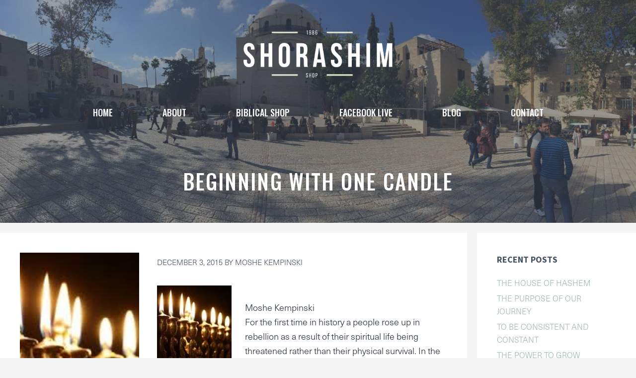

--- FILE ---
content_type: text/html; charset=UTF-8
request_url: https://shorashimshop.com/blog/2015/12/beginning-with-one-candle-2/
body_size: 19636
content:
<!DOCTYPE html>
<html lang="en-US">
<head>
	<meta charset="UTF-8">
	<title>Beginning With One Candle — Shorashim of the Old City</title>
<meta name="viewport" content="width=device-width, initial-scale=1">
<!-- The SEO Framework by Sybre Waaijer -->
<meta name="robots" content="max-snippet:-1,max-image-preview:standard,max-video-preview:-1" />
<link rel="canonical" href="https://shorashimshop.com/blog/2015/12/beginning-with-one-candle-2/" />
<meta name="description" content="Moshe Kempinski For the first time in history a people rose up in rebellion as a result of their spiritual life being threatened rather than their physical…" />
<meta property="og:type" content="article" />
<meta property="og:locale" content="en_US" />
<meta property="og:site_name" content="Shorashim of the Old City" />
<meta property="og:title" content="Beginning With One Candle — Shorashim of the Old City" />
<meta property="og:description" content="Moshe Kempinski For the first time in history a people rose up in rebellion as a result of their spiritual life being threatened rather than their physical survival. In the 2nd century BCE…" />
<meta property="og:url" content="https://shorashimshop.com/blog/2015/12/beginning-with-one-candle-2/" />
<meta property="og:image" content="https://shorashimshop.com/wp-content/uploads/2015/12/hannuka-lights.jpg" />
<meta property="og:image:width" content="240" />
<meta property="og:image:height" content="204" />
<meta property="og:image" content="https://shorashimshop.com/wp-content/uploads/2015/12/hannuka-lights-150x150.jpg" />
<meta property="article:published_time" content="2015-12-03T09:41:23+00:00" />
<meta property="article:modified_time" content="2015-12-03T09:41:23+00:00" />
<meta name="twitter:card" content="summary_large_image" />
<meta name="twitter:title" content="Beginning With One Candle — Shorashim of the Old City" />
<meta name="twitter:description" content="Moshe Kempinski For the first time in history a people rose up in rebellion as a result of their spiritual life being threatened rather than their physical survival. In the 2nd century BCE…" />
<meta name="twitter:image" content="https://shorashimshop.com/wp-content/uploads/2015/12/hannuka-lights.jpg" />
<script type="application/ld+json">{"@context":"https://schema.org","@graph":[{"@type":"WebSite","@id":"https://shorashimshop.com/#/schema/WebSite","url":"https://shorashimshop.com/","name":"Shorashim of the Old City","inLanguage":"en-US","potentialAction":{"@type":"SearchAction","target":{"@type":"EntryPoint","urlTemplate":"https://shorashimshop.com/search/{search_term_string}/"},"query-input":"required name=search_term_string"},"publisher":{"@type":"Organization","@id":"https://shorashimshop.com/#/schema/Organization","name":"Shorashim of the Old City","url":"https://shorashimshop.com/","logo":{"@type":"ImageObject","url":"https://shorashimshop.com/wp-content/uploads/2020/06/shorashim-footer.png","contentUrl":"https://shorashimshop.com/wp-content/uploads/2020/06/shorashim-footer.png","width":600,"height":189}}},{"@type":"WebPage","@id":"https://shorashimshop.com/blog/2015/12/beginning-with-one-candle-2/","url":"https://shorashimshop.com/blog/2015/12/beginning-with-one-candle-2/","name":"Beginning With One Candle — Shorashim of the Old City","description":"Moshe Kempinski For the first time in history a people rose up in rebellion as a result of their spiritual life being threatened rather than their physical…","inLanguage":"en-US","isPartOf":{"@id":"https://shorashimshop.com/#/schema/WebSite"},"breadcrumb":{"@type":"BreadcrumbList","@id":"https://shorashimshop.com/#/schema/BreadcrumbList","itemListElement":[{"@type":"ListItem","position":1,"item":"https://shorashimshop.com/","name":"Shorashim of the Old City"},{"@type":"ListItem","position":2,"item":"https://shorashimshop.com/blog/category/torah-inspiration/","name":"Category: Torah and Inspiration"},{"@type":"ListItem","position":3,"name":"Beginning With One Candle"}]},"potentialAction":{"@type":"ReadAction","target":"https://shorashimshop.com/blog/2015/12/beginning-with-one-candle-2/"},"datePublished":"2015-12-03T09:41:23+00:00","dateModified":"2015-12-03T09:41:23+00:00","author":{"@type":"Person","@id":"https://shorashimshop.com/#/schema/Person/cce95787b246f7d78b93023829bfc76e","name":"Moshe Kempinski","description":"Moshe Kempinski, author of &quot;The Teacher and the Preacher&quot;, is the editor of the Jerusalem Insights weekly email journal and co-owner of Shorashim, a Biblical shop and learning center in the Old City of Jerusalem."}}]}</script>
<!-- / The SEO Framework by Sybre Waaijer | 8.53ms meta | 3.87ms boot -->

<meta http-equiv="x-dns-prefetch-control" content="on">
<link href="https://app.ecwid.com" rel="preconnect" crossorigin />
<link href="https://ecomm.events" rel="preconnect" crossorigin />
<link href="https://d1q3axnfhmyveb.cloudfront.net" rel="preconnect" crossorigin />
<link href="https://dqzrr9k4bjpzk.cloudfront.net" rel="preconnect" crossorigin />
<link href="https://d1oxsl77a1kjht.cloudfront.net" rel="preconnect" crossorigin>
<link rel="prefetch" href="https://app.ecwid.com/script.js?126558&data_platform=wporg&lang=en" as="script"/>
<link rel="prerender" href="https://shorashimshop.com/store/"/>
<link href='https://fonts.gstatic.com' crossorigin rel='preconnect' />
<link href='https://fonts.googleapis.com' crossorigin rel='preconnect' />
<link rel="alternate" title="oEmbed (JSON)" type="application/json+oembed" href="https://shorashimshop.com/wp-json/oembed/1.0/embed?url=https%3A%2F%2Fshorashimshop.com%2Fblog%2F2015%2F12%2Fbeginning-with-one-candle-2%2F" />
<link rel="alternate" title="oEmbed (XML)" type="text/xml+oembed" href="https://shorashimshop.com/wp-json/oembed/1.0/embed?url=https%3A%2F%2Fshorashimshop.com%2Fblog%2F2015%2F12%2Fbeginning-with-one-candle-2%2F&#038;format=xml" />
<style id='wp-img-auto-sizes-contain-inline-css'>
img:is([sizes=auto i],[sizes^="auto," i]){contain-intrinsic-size:3000px 1500px}
/*# sourceURL=wp-img-auto-sizes-contain-inline-css */
</style>
<link rel='stylesheet' id='sgr-css' href='https://shorashimshop.com/wp-content/plugins/simple-google-recaptcha/sgr.css?ver=1663527610' media='all' />
<link rel='stylesheet' id='generate-fonts-css' href='//fonts.googleapis.com/css?family=Source+Sans+Pro:300,300italic,regular,italic,700,700italic|Oswald:500' media='all' />
<style id='wp-emoji-styles-inline-css'>

	img.wp-smiley, img.emoji {
		display: inline !important;
		border: none !important;
		box-shadow: none !important;
		height: 1em !important;
		width: 1em !important;
		margin: 0 0.07em !important;
		vertical-align: -0.1em !important;
		background: none !important;
		padding: 0 !important;
	}
/*# sourceURL=wp-emoji-styles-inline-css */
</style>
<style id='wp-block-library-inline-css'>
:root{--wp-block-synced-color:#7a00df;--wp-block-synced-color--rgb:122,0,223;--wp-bound-block-color:var(--wp-block-synced-color);--wp-editor-canvas-background:#ddd;--wp-admin-theme-color:#007cba;--wp-admin-theme-color--rgb:0,124,186;--wp-admin-theme-color-darker-10:#006ba1;--wp-admin-theme-color-darker-10--rgb:0,107,160.5;--wp-admin-theme-color-darker-20:#005a87;--wp-admin-theme-color-darker-20--rgb:0,90,135;--wp-admin-border-width-focus:2px}@media (min-resolution:192dpi){:root{--wp-admin-border-width-focus:1.5px}}.wp-element-button{cursor:pointer}:root .has-very-light-gray-background-color{background-color:#eee}:root .has-very-dark-gray-background-color{background-color:#313131}:root .has-very-light-gray-color{color:#eee}:root .has-very-dark-gray-color{color:#313131}:root .has-vivid-green-cyan-to-vivid-cyan-blue-gradient-background{background:linear-gradient(135deg,#00d084,#0693e3)}:root .has-purple-crush-gradient-background{background:linear-gradient(135deg,#34e2e4,#4721fb 50%,#ab1dfe)}:root .has-hazy-dawn-gradient-background{background:linear-gradient(135deg,#faaca8,#dad0ec)}:root .has-subdued-olive-gradient-background{background:linear-gradient(135deg,#fafae1,#67a671)}:root .has-atomic-cream-gradient-background{background:linear-gradient(135deg,#fdd79a,#004a59)}:root .has-nightshade-gradient-background{background:linear-gradient(135deg,#330968,#31cdcf)}:root .has-midnight-gradient-background{background:linear-gradient(135deg,#020381,#2874fc)}:root{--wp--preset--font-size--normal:16px;--wp--preset--font-size--huge:42px}.has-regular-font-size{font-size:1em}.has-larger-font-size{font-size:2.625em}.has-normal-font-size{font-size:var(--wp--preset--font-size--normal)}.has-huge-font-size{font-size:var(--wp--preset--font-size--huge)}.has-text-align-center{text-align:center}.has-text-align-left{text-align:left}.has-text-align-right{text-align:right}.has-fit-text{white-space:nowrap!important}#end-resizable-editor-section{display:none}.aligncenter{clear:both}.items-justified-left{justify-content:flex-start}.items-justified-center{justify-content:center}.items-justified-right{justify-content:flex-end}.items-justified-space-between{justify-content:space-between}.screen-reader-text{border:0;clip-path:inset(50%);height:1px;margin:-1px;overflow:hidden;padding:0;position:absolute;width:1px;word-wrap:normal!important}.screen-reader-text:focus{background-color:#ddd;clip-path:none;color:#444;display:block;font-size:1em;height:auto;left:5px;line-height:normal;padding:15px 23px 14px;text-decoration:none;top:5px;width:auto;z-index:100000}html :where(.has-border-color){border-style:solid}html :where([style*=border-top-color]){border-top-style:solid}html :where([style*=border-right-color]){border-right-style:solid}html :where([style*=border-bottom-color]){border-bottom-style:solid}html :where([style*=border-left-color]){border-left-style:solid}html :where([style*=border-width]){border-style:solid}html :where([style*=border-top-width]){border-top-style:solid}html :where([style*=border-right-width]){border-right-style:solid}html :where([style*=border-bottom-width]){border-bottom-style:solid}html :where([style*=border-left-width]){border-left-style:solid}html :where(img[class*=wp-image-]){height:auto;max-width:100%}:where(figure){margin:0 0 1em}html :where(.is-position-sticky){--wp-admin--admin-bar--position-offset:var(--wp-admin--admin-bar--height,0px)}@media screen and (max-width:600px){html :where(.is-position-sticky){--wp-admin--admin-bar--position-offset:0px}}

/*# sourceURL=wp-block-library-inline-css */
</style><style id='global-styles-inline-css'>
:root{--wp--preset--aspect-ratio--square: 1;--wp--preset--aspect-ratio--4-3: 4/3;--wp--preset--aspect-ratio--3-4: 3/4;--wp--preset--aspect-ratio--3-2: 3/2;--wp--preset--aspect-ratio--2-3: 2/3;--wp--preset--aspect-ratio--16-9: 16/9;--wp--preset--aspect-ratio--9-16: 9/16;--wp--preset--color--black: #000000;--wp--preset--color--cyan-bluish-gray: #abb8c3;--wp--preset--color--white: #ffffff;--wp--preset--color--pale-pink: #f78da7;--wp--preset--color--vivid-red: #cf2e2e;--wp--preset--color--luminous-vivid-orange: #ff6900;--wp--preset--color--luminous-vivid-amber: #fcb900;--wp--preset--color--light-green-cyan: #7bdcb5;--wp--preset--color--vivid-green-cyan: #00d084;--wp--preset--color--pale-cyan-blue: #8ed1fc;--wp--preset--color--vivid-cyan-blue: #0693e3;--wp--preset--color--vivid-purple: #9b51e0;--wp--preset--color--contrast: var(--contrast);--wp--preset--color--contrast-2: var(--contrast-2);--wp--preset--color--contrast-3: var(--contrast-3);--wp--preset--color--base: var(--base);--wp--preset--color--base-2: var(--base-2);--wp--preset--color--base-3: var(--base-3);--wp--preset--color--accent: var(--accent);--wp--preset--gradient--vivid-cyan-blue-to-vivid-purple: linear-gradient(135deg,rgb(6,147,227) 0%,rgb(155,81,224) 100%);--wp--preset--gradient--light-green-cyan-to-vivid-green-cyan: linear-gradient(135deg,rgb(122,220,180) 0%,rgb(0,208,130) 100%);--wp--preset--gradient--luminous-vivid-amber-to-luminous-vivid-orange: linear-gradient(135deg,rgb(252,185,0) 0%,rgb(255,105,0) 100%);--wp--preset--gradient--luminous-vivid-orange-to-vivid-red: linear-gradient(135deg,rgb(255,105,0) 0%,rgb(207,46,46) 100%);--wp--preset--gradient--very-light-gray-to-cyan-bluish-gray: linear-gradient(135deg,rgb(238,238,238) 0%,rgb(169,184,195) 100%);--wp--preset--gradient--cool-to-warm-spectrum: linear-gradient(135deg,rgb(74,234,220) 0%,rgb(151,120,209) 20%,rgb(207,42,186) 40%,rgb(238,44,130) 60%,rgb(251,105,98) 80%,rgb(254,248,76) 100%);--wp--preset--gradient--blush-light-purple: linear-gradient(135deg,rgb(255,206,236) 0%,rgb(152,150,240) 100%);--wp--preset--gradient--blush-bordeaux: linear-gradient(135deg,rgb(254,205,165) 0%,rgb(254,45,45) 50%,rgb(107,0,62) 100%);--wp--preset--gradient--luminous-dusk: linear-gradient(135deg,rgb(255,203,112) 0%,rgb(199,81,192) 50%,rgb(65,88,208) 100%);--wp--preset--gradient--pale-ocean: linear-gradient(135deg,rgb(255,245,203) 0%,rgb(182,227,212) 50%,rgb(51,167,181) 100%);--wp--preset--gradient--electric-grass: linear-gradient(135deg,rgb(202,248,128) 0%,rgb(113,206,126) 100%);--wp--preset--gradient--midnight: linear-gradient(135deg,rgb(2,3,129) 0%,rgb(40,116,252) 100%);--wp--preset--font-size--small: 13px;--wp--preset--font-size--medium: 20px;--wp--preset--font-size--large: 36px;--wp--preset--font-size--x-large: 42px;--wp--preset--spacing--20: 0.44rem;--wp--preset--spacing--30: 0.67rem;--wp--preset--spacing--40: 1rem;--wp--preset--spacing--50: 1.5rem;--wp--preset--spacing--60: 2.25rem;--wp--preset--spacing--70: 3.38rem;--wp--preset--spacing--80: 5.06rem;--wp--preset--shadow--natural: 6px 6px 9px rgba(0, 0, 0, 0.2);--wp--preset--shadow--deep: 12px 12px 50px rgba(0, 0, 0, 0.4);--wp--preset--shadow--sharp: 6px 6px 0px rgba(0, 0, 0, 0.2);--wp--preset--shadow--outlined: 6px 6px 0px -3px rgb(255, 255, 255), 6px 6px rgb(0, 0, 0);--wp--preset--shadow--crisp: 6px 6px 0px rgb(0, 0, 0);}:where(.is-layout-flex){gap: 0.5em;}:where(.is-layout-grid){gap: 0.5em;}body .is-layout-flex{display: flex;}.is-layout-flex{flex-wrap: wrap;align-items: center;}.is-layout-flex > :is(*, div){margin: 0;}body .is-layout-grid{display: grid;}.is-layout-grid > :is(*, div){margin: 0;}:where(.wp-block-columns.is-layout-flex){gap: 2em;}:where(.wp-block-columns.is-layout-grid){gap: 2em;}:where(.wp-block-post-template.is-layout-flex){gap: 1.25em;}:where(.wp-block-post-template.is-layout-grid){gap: 1.25em;}.has-black-color{color: var(--wp--preset--color--black) !important;}.has-cyan-bluish-gray-color{color: var(--wp--preset--color--cyan-bluish-gray) !important;}.has-white-color{color: var(--wp--preset--color--white) !important;}.has-pale-pink-color{color: var(--wp--preset--color--pale-pink) !important;}.has-vivid-red-color{color: var(--wp--preset--color--vivid-red) !important;}.has-luminous-vivid-orange-color{color: var(--wp--preset--color--luminous-vivid-orange) !important;}.has-luminous-vivid-amber-color{color: var(--wp--preset--color--luminous-vivid-amber) !important;}.has-light-green-cyan-color{color: var(--wp--preset--color--light-green-cyan) !important;}.has-vivid-green-cyan-color{color: var(--wp--preset--color--vivid-green-cyan) !important;}.has-pale-cyan-blue-color{color: var(--wp--preset--color--pale-cyan-blue) !important;}.has-vivid-cyan-blue-color{color: var(--wp--preset--color--vivid-cyan-blue) !important;}.has-vivid-purple-color{color: var(--wp--preset--color--vivid-purple) !important;}.has-black-background-color{background-color: var(--wp--preset--color--black) !important;}.has-cyan-bluish-gray-background-color{background-color: var(--wp--preset--color--cyan-bluish-gray) !important;}.has-white-background-color{background-color: var(--wp--preset--color--white) !important;}.has-pale-pink-background-color{background-color: var(--wp--preset--color--pale-pink) !important;}.has-vivid-red-background-color{background-color: var(--wp--preset--color--vivid-red) !important;}.has-luminous-vivid-orange-background-color{background-color: var(--wp--preset--color--luminous-vivid-orange) !important;}.has-luminous-vivid-amber-background-color{background-color: var(--wp--preset--color--luminous-vivid-amber) !important;}.has-light-green-cyan-background-color{background-color: var(--wp--preset--color--light-green-cyan) !important;}.has-vivid-green-cyan-background-color{background-color: var(--wp--preset--color--vivid-green-cyan) !important;}.has-pale-cyan-blue-background-color{background-color: var(--wp--preset--color--pale-cyan-blue) !important;}.has-vivid-cyan-blue-background-color{background-color: var(--wp--preset--color--vivid-cyan-blue) !important;}.has-vivid-purple-background-color{background-color: var(--wp--preset--color--vivid-purple) !important;}.has-black-border-color{border-color: var(--wp--preset--color--black) !important;}.has-cyan-bluish-gray-border-color{border-color: var(--wp--preset--color--cyan-bluish-gray) !important;}.has-white-border-color{border-color: var(--wp--preset--color--white) !important;}.has-pale-pink-border-color{border-color: var(--wp--preset--color--pale-pink) !important;}.has-vivid-red-border-color{border-color: var(--wp--preset--color--vivid-red) !important;}.has-luminous-vivid-orange-border-color{border-color: var(--wp--preset--color--luminous-vivid-orange) !important;}.has-luminous-vivid-amber-border-color{border-color: var(--wp--preset--color--luminous-vivid-amber) !important;}.has-light-green-cyan-border-color{border-color: var(--wp--preset--color--light-green-cyan) !important;}.has-vivid-green-cyan-border-color{border-color: var(--wp--preset--color--vivid-green-cyan) !important;}.has-pale-cyan-blue-border-color{border-color: var(--wp--preset--color--pale-cyan-blue) !important;}.has-vivid-cyan-blue-border-color{border-color: var(--wp--preset--color--vivid-cyan-blue) !important;}.has-vivid-purple-border-color{border-color: var(--wp--preset--color--vivid-purple) !important;}.has-vivid-cyan-blue-to-vivid-purple-gradient-background{background: var(--wp--preset--gradient--vivid-cyan-blue-to-vivid-purple) !important;}.has-light-green-cyan-to-vivid-green-cyan-gradient-background{background: var(--wp--preset--gradient--light-green-cyan-to-vivid-green-cyan) !important;}.has-luminous-vivid-amber-to-luminous-vivid-orange-gradient-background{background: var(--wp--preset--gradient--luminous-vivid-amber-to-luminous-vivid-orange) !important;}.has-luminous-vivid-orange-to-vivid-red-gradient-background{background: var(--wp--preset--gradient--luminous-vivid-orange-to-vivid-red) !important;}.has-very-light-gray-to-cyan-bluish-gray-gradient-background{background: var(--wp--preset--gradient--very-light-gray-to-cyan-bluish-gray) !important;}.has-cool-to-warm-spectrum-gradient-background{background: var(--wp--preset--gradient--cool-to-warm-spectrum) !important;}.has-blush-light-purple-gradient-background{background: var(--wp--preset--gradient--blush-light-purple) !important;}.has-blush-bordeaux-gradient-background{background: var(--wp--preset--gradient--blush-bordeaux) !important;}.has-luminous-dusk-gradient-background{background: var(--wp--preset--gradient--luminous-dusk) !important;}.has-pale-ocean-gradient-background{background: var(--wp--preset--gradient--pale-ocean) !important;}.has-electric-grass-gradient-background{background: var(--wp--preset--gradient--electric-grass) !important;}.has-midnight-gradient-background{background: var(--wp--preset--gradient--midnight) !important;}.has-small-font-size{font-size: var(--wp--preset--font-size--small) !important;}.has-medium-font-size{font-size: var(--wp--preset--font-size--medium) !important;}.has-large-font-size{font-size: var(--wp--preset--font-size--large) !important;}.has-x-large-font-size{font-size: var(--wp--preset--font-size--x-large) !important;}
/*# sourceURL=global-styles-inline-css */
</style>

<style id='classic-theme-styles-inline-css'>
/*! This file is auto-generated */
.wp-block-button__link{color:#fff;background-color:#32373c;border-radius:9999px;box-shadow:none;text-decoration:none;padding:calc(.667em + 2px) calc(1.333em + 2px);font-size:1.125em}.wp-block-file__button{background:#32373c;color:#fff;text-decoration:none}
/*# sourceURL=/wp-includes/css/classic-themes.min.css */
</style>
<link rel='stylesheet' id='ecwid-css-css' href='https://shorashimshop.com/wp-content/plugins/ecwid-shopping-cart/css/frontend.css?ver=7.0.5' media='all' />
<link rel='stylesheet' id='scriptlesssocialsharing-css' href='https://shorashimshop.com/wp-content/plugins/scriptless-social-sharing/includes/css/scriptlesssocialsharing-style.css?ver=3.3.1' media='all' />
<style id='scriptlesssocialsharing-inline-css'>
.scriptlesssocialsharing__buttons a.button { padding: 12px; flex: 1; }@media only screen and (max-width: 767px) { .scriptlesssocialsharing .sss-name { position: absolute; clip: rect(1px, 1px, 1px, 1px); height: 1px; width: 1px; border: 0; overflow: hidden; } }
/*# sourceURL=scriptlesssocialsharing-inline-css */
</style>
<link rel='stylesheet' id='generate-style-grid-css' href='https://shorashimshop.com/wp-content/themes/generatepress/assets/css/unsemantic-grid.min.css?ver=3.6.1' media='all' />
<link rel='stylesheet' id='generate-style-css' href='https://shorashimshop.com/wp-content/themes/generatepress/assets/css/style.min.css?ver=3.6.1' media='all' />
<style id='generate-style-inline-css'>
.featured-image img {height: 400px;-o-object-fit: cover;object-fit: cover;}
body{background-color:#f5f5f5;color:#272f38;}a{color:#9fb8ad;}a:visited{color:#9fb8ad;}a:hover, a:focus, a:active{color:#c0a887;}body .grid-container{max-width:1200px;}.wp-block-group__inner-container{max-width:1200px;margin-left:auto;margin-right:auto;}.site-header .header-image{width:300px;}.generate-back-to-top{font-size:20px;border-radius:3px;position:fixed;bottom:30px;right:30px;line-height:40px;width:40px;text-align:center;z-index:10;transition:opacity 300ms ease-in-out;opacity:0.1;transform:translateY(1000px);}.generate-back-to-top__show{opacity:1;transform:translateY(0);}:root{--contrast:#222222;--contrast-2:#575760;--contrast-3:#b2b2be;--base:#f0f0f0;--base-2:#f7f8f9;--base-3:#ffffff;--accent:#1e73be;}:root .has-contrast-color{color:var(--contrast);}:root .has-contrast-background-color{background-color:var(--contrast);}:root .has-contrast-2-color{color:var(--contrast-2);}:root .has-contrast-2-background-color{background-color:var(--contrast-2);}:root .has-contrast-3-color{color:var(--contrast-3);}:root .has-contrast-3-background-color{background-color:var(--contrast-3);}:root .has-base-color{color:var(--base);}:root .has-base-background-color{background-color:var(--base);}:root .has-base-2-color{color:var(--base-2);}:root .has-base-2-background-color{background-color:var(--base-2);}:root .has-base-3-color{color:var(--base-3);}:root .has-base-3-background-color{background-color:var(--base-3);}:root .has-accent-color{color:var(--accent);}:root .has-accent-background-color{background-color:var(--accent);}body, button, input, select, textarea{font-family:"neue-haas-unica";font-weight:300;font-size:18px;}body{line-height:1.65;}p{margin-bottom:1.15em;}.entry-content > [class*="wp-block-"]:not(:last-child):not(.wp-block-heading){margin-bottom:1.15em;}.main-title{font-family:"Source Sans Pro", sans-serif;font-weight:700;font-size:22px;}.site-description{font-size:16px;}.main-navigation a, .menu-toggle{font-family:"Oswald", sans-serif;font-weight:500;text-transform:uppercase;font-size:18px;}.main-navigation .main-nav ul ul li a{font-size:15px;}.widget-title{font-family:"Source Sans Pro", sans-serif;font-weight:600;text-transform:uppercase;font-size:18px;margin-bottom:20px;}.sidebar .widget, .footer-widgets .widget{font-size:16px;}button:not(.menu-toggle),html input[type="button"],input[type="reset"],input[type="submit"],.button,.wp-block-button .wp-block-button__link{font-family:"Source Sans Pro", sans-serif;font-weight:600;text-transform:uppercase;font-size:18px;}h1{font-family:"Oswald", sans-serif;font-weight:500;text-transform:uppercase;font-size:32px;line-height:1.15em;margin-bottom:30px;}h2{font-family:"Oswald", sans-serif;font-weight:500;font-size:32px;line-height:1.15em;margin-bottom:30px;}h3{font-family:"Oswald", sans-serif;font-weight:500;font-size:28px;line-height:1.15em;margin-bottom:30px;}h4{font-family:"Oswald", sans-serif;font-weight:500;font-size:25px;line-height:1.15em;}h5{font-size:21px;line-height:1.15em;}h6{font-size:18px;line-height:1.15em;}@media (max-width:768px){.main-title{font-size:22px;}h1{font-size:30px;}h2{font-size:30px;}}.top-bar{background-color:#636363;color:#ffffff;}.top-bar a{color:#ffffff;}.top-bar a:hover{color:#303030;}.site-header{background-color:#f7f8f9;color:#222222;}.site-header a{color:#222222;}.site-header a:hover{color:#666666;}.main-title a,.main-title a:hover{color:#222222;}.site-description{color:#666666;}.main-navigation .main-nav ul li a, .main-navigation .menu-toggle, .main-navigation .menu-bar-items{color:#ffffff;}.main-navigation .main-nav ul li:not([class*="current-menu-"]):hover > a, .main-navigation .main-nav ul li:not([class*="current-menu-"]):focus > a, .main-navigation .main-nav ul li.sfHover:not([class*="current-menu-"]) > a, .main-navigation .menu-bar-item:hover > a, .main-navigation .menu-bar-item.sfHover > a{color:#dde5ce;}button.menu-toggle:hover,button.menu-toggle:focus,.main-navigation .mobile-bar-items a,.main-navigation .mobile-bar-items a:hover,.main-navigation .mobile-bar-items a:focus{color:#ffffff;}.main-navigation .main-nav ul li[class*="current-menu-"] > a{color:#dde5ce;}.navigation-search input[type="search"],.navigation-search input[type="search"]:active, .navigation-search input[type="search"]:focus, .main-navigation .main-nav ul li.search-item.active > a, .main-navigation .menu-bar-items .search-item.active > a{color:#222222;background-color:#fafafa;opacity:1;}.main-navigation ul ul{background-color:#fafafa;}.main-navigation .main-nav ul ul li a{color:#222222;}.main-navigation .main-nav ul ul li:not([class*="current-menu-"]):hover > a,.main-navigation .main-nav ul ul li:not([class*="current-menu-"]):focus > a, .main-navigation .main-nav ul ul li.sfHover:not([class*="current-menu-"]) > a{color:#666666;background-color:#fafafa;}.main-navigation .main-nav ul ul li[class*="current-menu-"] > a{color:#222222;background-color:#fafafa;}.separate-containers .inside-article, .separate-containers .comments-area, .separate-containers .page-header, .one-container .container, .separate-containers .paging-navigation, .inside-page-header{color:#272f38;background-color:#ffffff;}.inside-article a,.paging-navigation a,.comments-area a,.page-header a{color:#9fb8ad;}.inside-article a:hover,.paging-navigation a:hover,.comments-area a:hover,.page-header a:hover{color:#272f38;}.entry-header h1,.page-header h1{color:#465362;}.entry-title a{color:#465362;}.entry-title a:hover{color:#9fb8ad;}.entry-meta{color:#465362;}.entry-meta a{color:#465362;}.entry-meta a:hover{color:#9fb8ad;}h1{color:#465362;}h2{color:#465362;}h3{color:#c0a887;}h4{color:#465362;}h5{color:#465362;}.sidebar .widget{color:#465362;background-color:#ffffff;}.sidebar .widget a{color:#9fb8ad;}.sidebar .widget a:hover{color:#272f38;}.sidebar .widget .widget-title{color:#465362;}.footer-widgets{color:#3a3a3a;background-color:#ffffff;}.footer-widgets a{color:#9fb8ad;}.footer-widgets a:hover{color:#222222;}.footer-widgets .widget-title{color:#465362;}.site-info{color:#ffffff;background-color:#3c4956;}.site-info a{color:#ffffff;}.site-info a:hover{color:#fafafa;}.footer-bar .widget_nav_menu .current-menu-item a{color:#fafafa;}input[type="text"],input[type="email"],input[type="url"],input[type="password"],input[type="search"],input[type="tel"],input[type="number"],textarea,select{color:#666666;background-color:#fafafa;border-color:#cccccc;}input[type="text"]:focus,input[type="email"]:focus,input[type="url"]:focus,input[type="password"]:focus,input[type="search"]:focus,input[type="tel"]:focus,input[type="number"]:focus,textarea:focus,select:focus{color:#666666;background-color:#ffffff;border-color:#bfbfbf;}button,html input[type="button"],input[type="reset"],input[type="submit"],a.button,a.wp-block-button__link:not(.has-background){color:#ffffff;background-color:#465362;}button:hover,html input[type="button"]:hover,input[type="reset"]:hover,input[type="submit"]:hover,a.button:hover,button:focus,html input[type="button"]:focus,input[type="reset"]:focus,input[type="submit"]:focus,a.button:focus,a.wp-block-button__link:not(.has-background):active,a.wp-block-button__link:not(.has-background):focus,a.wp-block-button__link:not(.has-background):hover{color:#ffffff;background-color:#9fb8ad;}a.generate-back-to-top{background-color:#9fb8ad;color:#ffffff;}a.generate-back-to-top:hover,a.generate-back-to-top:focus{background-color:#465362;color:#ffffff;}:root{--gp-search-modal-bg-color:var(--base-3);--gp-search-modal-text-color:var(--contrast);--gp-search-modal-overlay-bg-color:rgba(0,0,0,0.2);}@media (max-width: 1025px){.main-navigation .menu-bar-item:hover > a, .main-navigation .menu-bar-item.sfHover > a{background:none;color:#ffffff;}}.inside-top-bar{padding:10px;}.inside-header{padding:60px 20px 40px 20px;}.site-main .wp-block-group__inner-container{padding:40px;}.entry-content .alignwide, body:not(.no-sidebar) .entry-content .alignfull{margin-left:-40px;width:calc(100% + 80px);max-width:calc(100% + 80px);}.container.grid-container{max-width:1280px;}.main-navigation .main-nav ul li a,.menu-toggle,.main-navigation .mobile-bar-items a{padding-left:50px;padding-right:50px;}.main-navigation .main-nav ul ul li a{padding:15px 50px 15px 50px;}.rtl .menu-item-has-children .dropdown-menu-toggle{padding-left:50px;}.menu-item-has-children .dropdown-menu-toggle{padding-right:50px;}.menu-item-has-children ul .dropdown-menu-toggle{padding-top:15px;padding-bottom:15px;margin-top:-15px;}.rtl .main-navigation .main-nav ul li.menu-item-has-children > a{padding-right:50px;}.footer-widgets{padding:60px 20px 60px 20px;}.site-info{padding:20px;}@media (max-width:768px){.separate-containers .inside-article, .separate-containers .comments-area, .separate-containers .page-header, .separate-containers .paging-navigation, .one-container .site-content, .inside-page-header{padding:120px 20px 120px 20px;}.site-main .wp-block-group__inner-container{padding:120px 20px 120px 20px;}.inside-header{padding-top:20px;padding-right:0px;padding-bottom:0px;}.site-info{padding-right:10px;padding-left:10px;}.entry-content .alignwide, body:not(.no-sidebar) .entry-content .alignfull{margin-left:-20px;width:calc(100% + 40px);max-width:calc(100% + 40px);}}.one-container .sidebar .widget{padding:0px;}/* End cached CSS */@media (max-width: 1025px){.main-navigation .menu-toggle,.main-navigation .mobile-bar-items,.sidebar-nav-mobile:not(#sticky-placeholder){display:block;}.main-navigation ul,.gen-sidebar-nav{display:none;}[class*="nav-float-"] .site-header .inside-header > *{float:none;clear:both;}}
.dynamic-author-image-rounded{border-radius:100%;}.dynamic-featured-image, .dynamic-author-image{vertical-align:middle;}.one-container.blog .dynamic-content-template:not(:last-child), .one-container.archive .dynamic-content-template:not(:last-child){padding-bottom:0px;}.dynamic-entry-excerpt > p:last-child{margin-bottom:0px;}
@media (max-width: 1024px){.main-navigation:not(.slideout-navigation) a, .main-navigation .menu-toggle, .main-navigation .menu-bar-items{font-size:20px;}.main-navigation:not(.slideout-navigation) .main-nav ul ul li a{font-size:17px;}.main-title, .navigation-branding .main-title{font-size:22px;}}@media (max-width: 1025px){.main-navigation:not(.slideout-navigation) a, .main-navigation .menu-toggle, .main-navigation .menu-bar-items{font-size:20px;}.main-navigation:not(.slideout-navigation) .main-nav ul ul li a{font-size:17px;}}
.page-hero{background-color:rgba(70,83,98,0.55);background-image:url(https://shorashimshop.com/wp-content/uploads/2020/05/HURVA1.jpg);background-size:cover;background-image:linear-gradient(0deg, rgba(70,83,98,0.55),rgba(70,83,98,0.55)), url(https://shorashimshop.com/wp-content/uploads/2020/05/HURVA1.jpg);background-position:center center;background-repeat:no-repeat;color:#ffffff;padding-top:180px;padding-right:20px;padding-bottom:60px;padding-left:20px;text-align:center;box-sizing:border-box;}.page-hero h1, .page-hero h2, .page-hero h3, .page-hero h4, .page-hero h5, .page-hero h6{color:#ffffff;}.inside-page-hero > *:last-child{margin-bottom:0px;}.page-hero time.updated{display:none;}.page-hero{padding-top:calc(180px + 160px);}.header-wrap{position:absolute;left:0px;right:0px;z-index:10;}.header-wrap .site-header{background:transparent;}@media (max-width:768px){.page-hero{padding-top:80px;padding-top:calc(80px + 80px);padding-right:20px;padding-bottom:60px;padding-left:20px;}}
@media (max-width: 1025px){.main-navigation .menu-toggle,.main-navigation .mobile-bar-items a,.main-navigation .menu-bar-item > a{padding-left:20px;padding-right:20px;}.main-navigation .main-nav ul li a,.main-navigation .menu-toggle,.main-navigation .mobile-bar-items a,.main-navigation .menu-bar-item > a{line-height:50px;}.main-navigation .site-logo.navigation-logo img, .mobile-header-navigation .site-logo.mobile-header-logo img, .navigation-search input[type="search"]{height:50px;}}.main-navigation.slideout-navigation .main-nav > ul > li > a{line-height:60px;}
/*# sourceURL=generate-style-inline-css */
</style>
<link rel='stylesheet' id='generate-mobile-style-css' href='https://shorashimshop.com/wp-content/themes/generatepress/assets/css/mobile.min.css?ver=3.6.1' media='all' />
<link rel='stylesheet' id='generate-font-icons-css' href='https://shorashimshop.com/wp-content/themes/generatepress/assets/css/components/font-icons.min.css?ver=3.6.1' media='all' />
<link rel='stylesheet' id='generate-child-css' href='https://shorashimshop.com/wp-content/themes/shorashim/style.css?ver=1592981643' media='all' />
<link rel='stylesheet' id='simple-social-icons-font-css' href='https://shorashimshop.com/wp-content/plugins/simple-social-icons/css/style.css?ver=4.0.0' media='all' />
<style id='generateblocks-inline-css'>
:root{--gb-container-width:1200px;}.gb-container .wp-block-image img{vertical-align:middle;}.gb-grid-wrapper .wp-block-image{margin-bottom:0;}.gb-highlight{background:none;}.gb-shape{line-height:0;}.gb-container-link{position:absolute;top:0;right:0;bottom:0;left:0;z-index:99;}
/*# sourceURL=generateblocks-inline-css */
</style>
<link rel='stylesheet' id='generate-blog-images-css' href='https://shorashimshop.com/wp-content/plugins/gp-premium/blog/functions/css/featured-images.min.css?ver=2.5.3' media='all' />
<link rel='stylesheet' id='generate-offside-css' href='https://shorashimshop.com/wp-content/plugins/gp-premium/menu-plus/functions/css/offside.min.css?ver=2.5.3' media='all' />
<style id='generate-offside-inline-css'>
:root{--gp-slideout-width:265px;}.slideout-navigation.main-navigation{background-color:#465362;}.slideout-navigation.main-navigation .main-nav ul li a{color:#ffffff;font-weight:500;text-transform:uppercase;font-size:20px;}.slideout-navigation.main-navigation ul ul{background-color:#222222;}.slideout-navigation.main-navigation .main-nav ul ul li a{color:#ffffff;}.slideout-navigation.main-navigation.do-overlay .main-nav ul ul li a{font-size:1em;font-size:19px;}@media (max-width:768px){.slideout-navigation.main-navigation .main-nav ul li a{font-size:20px;}.slideout-navigation.main-navigation .main-nav ul ul li a{font-size:19px;}}.slideout-navigation.main-navigation .main-nav ul li:not([class*="current-menu-"]):hover > a, .slideout-navigation.main-navigation .main-nav ul li:not([class*="current-menu-"]):focus > a, .slideout-navigation.main-navigation .main-nav ul li.sfHover:not([class*="current-menu-"]) > a{color:#9fb8ad;background-color:#465362;}.slideout-navigation.main-navigation .main-nav ul ul li:not([class*="current-menu-"]):hover > a, .slideout-navigation.main-navigation .main-nav ul ul li:not([class*="current-menu-"]):focus > a, .slideout-navigation.main-navigation .main-nav ul ul li.sfHover:not([class*="current-menu-"]) > a{color:#fafafa;background-color:#222222;}.slideout-navigation.main-navigation .main-nav ul li[class*="current-menu-"] > a{color:#ffffff;background-color:#465362;}.slideout-navigation.main-navigation .main-nav ul ul li[class*="current-menu-"] > a{color:#ffffff;background-color:#222222;}.slideout-navigation, .slideout-navigation a{color:#ffffff;}.slideout-navigation button.slideout-exit{color:#ffffff;padding-left:50px;padding-right:50px;}.slideout-navigation .dropdown-menu-toggle:before{content:"\f107";}.slideout-navigation .sfHover > a .dropdown-menu-toggle:before{content:"\f106";}@media (max-width: 1025px){.menu-bar-item.slideout-toggle{display:none;}}
/*# sourceURL=generate-offside-inline-css */
</style>
<link rel='stylesheet' id='gp-premium-icons-css' href='https://shorashimshop.com/wp-content/plugins/gp-premium/general/icons/icons.min.css?ver=2.5.3' media='all' />
<script id="sgr-js-extra" type="3c29207a1a4fa4059bc723ac-text/javascript">
var sgr = {"sgr_site_key":"6LcfUgAVAAAAAPNvrmwDL6TGMcdS2w3yGDago9NZ"};
//# sourceURL=sgr-js-extra
</script>
<script src="https://shorashimshop.com/wp-content/plugins/simple-google-recaptcha/sgr.js?ver=1663527610" id="sgr-js" type="3c29207a1a4fa4059bc723ac-text/javascript"></script>
<script src="https://shorashimshop.com/wp-includes/js/jquery/jquery.min.js?ver=3.7.1" id="jquery-core-js" type="3c29207a1a4fa4059bc723ac-text/javascript"></script>
<script type="3c29207a1a4fa4059bc723ac-text/javascript">!function(e,t){(e=t.createElement("script")).src="https://cdn.convertbox.com/convertbox/js/embed.js",e.id="app-convertbox-script",e.async=true,e.dataset.uuid="95a090d0-4f4a-4045-92ba-c7e94460c0d5",document.getElementsByTagName("head")[0].appendChild(e)}(window,document);</script>
<script type="3c29207a1a4fa4059bc723ac-text/javascript">var cb_wp=cb_wp || {};cb_wp.is_user_logged_in=false;cb_wp.post_data={"id":4433,"tags":[],"post_type":"post","cats":[71,27]};</script><script data-cfasync="false" data-no-optimize="1" type="text/javascript">
window.ec = window.ec || Object()
window.ec.config = window.ec.config || Object();
window.ec.config.enable_canonical_urls = true;

</script>
        <!--noptimize-->
        <script data-cfasync="false" type="text/javascript">
            window.ec = window.ec || Object();
            window.ec.config = window.ec.config || Object();
            window.ec.config.store_main_page_url = 'https://shorashimshop.com/store/';
        </script>
        <!--/noptimize-->
        <link href="[data-uri]" rel="icon" type="image/x-icon" /><link rel="stylesheet" href="https://use.typekit.net/rpm0iza.css">
<meta name="google-site-verification" content="iCnBM_ONgZZbfn_45x7IhfrL_G5PasbAAxg27RTuixE" /><link rel="icon" href="https://shorashimshop.com/wp-content/uploads/2020/08/cropped-favicon-32x32.png" sizes="32x32" />
<link rel="icon" href="https://shorashimshop.com/wp-content/uploads/2020/08/cropped-favicon-192x192.png" sizes="192x192" />
<link rel="apple-touch-icon" href="https://shorashimshop.com/wp-content/uploads/2020/08/cropped-favicon-180x180.png" />
<meta name="msapplication-TileImage" content="https://shorashimshop.com/wp-content/uploads/2020/08/cropped-favicon-270x270.png" />
</head>

<body class="wp-singular post-template-default single single-post postid-4433 single-format-standard wp-custom-logo wp-embed-responsive wp-theme-generatepress wp-child-theme-shorashim post-image-above-header post-image-aligned-left slideout-enabled slideout-mobile sticky-menu-fade right-sidebar nav-below-header separate-containers fluid-header active-footer-widgets-1 nav-aligned-center header-aligned-center dropdown-hover featured-image-active" itemtype="https://schema.org/Blog" itemscope>
	<div class="header-wrap"><a class="screen-reader-text skip-link" href="#content" title="Skip to content">Skip to content</a>		<header class="site-header" id="masthead" aria-label="Site"  itemtype="https://schema.org/WPHeader" itemscope>
			<div class="inside-header grid-container grid-parent">
				<div class="site-logo">
					<a href="https://shorashimshop.com/" rel="home">
						<img  class="header-image is-logo-image" alt="Shorashim of the Old City" src="https://shorashimshop.com/wp-content/uploads/2020/05/shorashim-shop.svg" srcset="https://shorashimshop.com/wp-content/uploads/2020/05/shorashim-shop.svg 1x, https://shorashimshop.com/wp-content/uploads/2020/05/shorashim-shop.svg 2x" width="414" height="132" />
					</a>
				</div>			</div>
		</header>
				<nav class="main-navigation sub-menu-right" id="site-navigation" aria-label="Primary"  itemtype="https://schema.org/SiteNavigationElement" itemscope>
			<div class="inside-navigation grid-container grid-parent">
								<button class="menu-toggle" aria-controls="generate-slideout-menu" aria-expanded="false">
					<span class="mobile-menu">Menu</span>				</button>
				<div id="primary-menu" class="main-nav"><ul id="menu-menu" class=" menu sf-menu"><li id="menu-item-46" class="menu-item menu-item-type-post_type menu-item-object-page menu-item-home menu-item-46"><a href="https://shorashimshop.com/">Home</a></li>
<li id="menu-item-162" class="menu-item menu-item-type-post_type menu-item-object-page menu-item-162"><a href="https://shorashimshop.com/about/">About</a></li>
<li id="menu-item-5319" class="menu-item menu-item-type-post_type menu-item-object-page menu-item-5319"><a href="https://shorashimshop.com/biblical-shop/">Biblical Shop</a></li>
<li id="menu-item-5351" class="menu-item menu-item-type-post_type menu-item-object-page menu-item-5351"><a href="https://shorashimshop.com/facebook-live/">Facebook live</a></li>
<li id="menu-item-5244" class="menu-item menu-item-type-post_type menu-item-object-page current_page_parent menu-item-5244"><a href="https://shorashimshop.com/blog/">Blog</a></li>
<li id="menu-item-5248" class="menu-item menu-item-type-post_type menu-item-object-page menu-item-5248"><a href="https://shorashimshop.com/contact/">Contact</a></li>
</ul></div>			</div>
		</nav>
		</div><!-- .header-wrap --><div class="page-hero">
					<div class="inside-page-hero grid-container grid-parent">
						<h1>
Beginning With One Candle
</h1>
					</div>
				</div>
	<div class="site grid-container container hfeed grid-parent" id="page">
				<div class="site-content" id="content">
			
	<div class="content-area grid-parent mobile-grid-100 grid-75 tablet-grid-75" id="primary">
		<main class="site-main" id="main">
			
<article id="post-4433" class="post-4433 post type-post status-publish format-standard has-post-thumbnail category-politics-2 category-torah-inspiration" itemtype="https://schema.org/CreativeWork" itemscope>
	<div class="inside-article">
		<div class="featured-image  page-header-image-single ">
				<img width="240" height="204" src="https://shorashimshop.com/wp-content/uploads/2015/12/hannuka-lights.jpg" class="attachment-full size-full" alt="" itemprop="image" decoding="async" />
			</div>			<header class="entry-header">
						<div class="entry-meta">
			<span class="posted-on"><time class="entry-date published" datetime="2015-12-03T09:41:23+00:00" itemprop="datePublished">December 3, 2015</time></span> <span class="byline">by <span class="author vcard" itemprop="author" itemtype="https://schema.org/Person" itemscope><a class="url fn n" href="https://shorashimshop.com/blog/author/moshe/" title="View all posts by Moshe Kempinski" rel="author" itemprop="url"><span class="author-name" itemprop="name">Moshe Kempinski</span></a></span></span> 		</div>
					</header>
			
		<div class="entry-content" itemprop="text">
			<p><a href="https://shorashimshop.com/wp-content/uploads/2015/12/hannuka-lights.jpg"><img decoding="async" src="https://shorashimshop.com/wp-content/uploads/2015/12/hannuka-lights-150x150.jpg" alt="hannuka lights" width="150" height="150" class="alignleft size-thumbnail wp-image-4434" /></a><br />
Moshe Kempinski<br />
For the first time in history a people rose up in rebellion as a result of their spiritual life being threatened rather than their physical survival. In the 2nd century BCE, the Syrian- Greek regime of Antiochus sought to pull Jews away from Judaism, with the hopes of assimilating them into the darkness of man centered Hellenism. The Syrian Greek warlord Antiochus outlawed aspects of Jewish observance such as circumcision, celebrating the new month and torah study. In response, a small band of courageous Jews took to the hills of Judea in open revolt against this threat. Antiochus sent thousands of well-armed troops to crush the rebellion but in the end he was himself defeated</p>
<p>Jewish fighters entered the liberated city of Jerusalem in 164 BCE. and re-dedicated the desecrated Temple on the 25th day of the Jewish month of Kislev. It was at that point during the rekindling of the Menorah that the miracle of the little jar of oil occurred .The small jar of pure oil that would have sufficed for one day lasted for eight days until a new supply of oil could be brought. From that point on, Jews have observed a holiday for eight days in honor both of this historic victory and of the miracle of the oil . It was the victory of the small group of faithful against the large hordes of the faithless. Miraculously the few overwhelmed the many. Yet the focus of the festival of Chanukah seems to highlight the smaller miracle of the jar of oil.</p>
<p>The Maharal asks the question why such emphasis is put on such a wonderful yet small miracle that should be overshadowed by the victory of the few against the many. The military victory represented the end of spiritual and physical domination while the jar of oil “simply” ensured the continuance of the light. The military victory, the Maharal answers was a great miracle. Yet the source of such a great miracle can usually be confused with military power and tactics. The Divine origins of such a victory can be lost amidst the din of pompous self adulation of the victors.</p>
<p>G-d used the jar of oil as a signature to clarify the author of all miracles.</p>
<p>On Chanukah it is not the Jewish people that were being threatened but rather their connection to their Creator. It was not their physical bodies that was being attacked but rather the “light” within them that was threatened to be extinguished.</p>
<p>“I HaShem have called you in righteousness, and have taken hold of your hand, and kept you, and set you for a covenant of the people, for a light of the nations; “( Isaiah 42:6)</p>
<p>The words in the verse are “ light of the nations (Ohr Goyim) not a light unto the nations( Ohr la-Goyim). That implies that the light will emanate and shine forth whether the vessels are aware or are even worthy of that light .Being aware and being worthy will obviously sweeten the perceived quality of that light. Yet the simple continual existence of these people as a people will be the light that shines through the darkness of the world.</p>
<p>Yet that is the light that the Greek theology and form of thinking was trying to extinguish. One would think , though, that such a Divine declaration implies that the light that emanates from the continued existence could never be extinguished. That would be completely true.</p>
<p>Yet the quality of that “light”.</p>
<p>The Intensity of that “emanation”</p>
<p>The dispersal of that” light “will depend on people making a decision to act and move forward G-d will ensure His plan continues regardless but the pathways of how His plan materializes was given over to the choices of the messengers He has chosen.</p>
<p>When Moshe ( Moses) left his people in despair and escaped to midyan and lives in anonymity for sixty years.</p>
<p>It is only after the age of eighty that he is confronted with the burning bush on Horev, the mountain of G-d. Moshe makes a determined decision to investigate this mystery (Exodus 3:3): “And Moses said: ‘I will turn aside now, and see this great sight, why the bush is not burnt.’”</p>
<p>With that determined step out of anonymity, Moshe receives a clear message that just as this small burning bush was not to be consumed, the people of Israel, his people, were not to be consumed by the fires of slavery, either. Moshe is clearly being told not to lose faith in his people. They are capable of, and destined for, greater things.</p>
<p>It is only after Moshe decides to take a step into destiny that G-d then speaks to him.</p>
<p>And when HaShem saw that he turned aside to see, G-d called unto him out of the midst of the bush, and said: Moshe Moshe .’ And he said: ‘Hinneni –Here I Am” ‘ ( ibid:4)</p>
<p>If Moshe was to be used by G-d in His plan , Moshe first had to take a step.</p>
<p>The Maccabees had to take a step into the plan. The menorah had to be lit even though there was not enough oil. The first candle represented their stepping into the Divine plan.</p>
<p>The festival of Hannuka therefore begins with the lighting of one candle.</p>
<p>May we all learn to begin with one candle and continually strive to go forward towards the eight, (eight representing eternity) . By so doing may we bring light back into our personal lives and into the darkened and confused world.</p>
<div class="scriptlesssocialsharing"><h3 class="scriptlesssocialsharing__heading">Share this post:</h3><div class="scriptlesssocialsharing__buttons"><a class="button twitter" target="_blank" href="https://twitter.com/intent/tweet?text=Beginning%20With%20One%20Candle&#038;url=https%3A%2F%2Fshorashimshop.com%2Fblog%2F2015%2F12%2Fbeginning-with-one-candle-2%2F" rel="noopener noreferrer nofollow"><svg viewbox="0 0 512 512" class="scriptlesssocialsharing__icon twitter" fill="currentcolor" height="1em" width="1em" aria-hidden="true" focusable="false" role="img"><!--! Font Awesome Pro 6.4.2 by @fontawesome - https://fontawesome.com License - https://fontawesome.com/license (Commercial License) Copyright 2023 Fonticons, Inc. --><path d="M389.2 48h70.6L305.6 224.2 487 464H345L233.7 318.6 106.5 464H35.8L200.7 275.5 26.8 48H172.4L272.9 180.9 389.2 48zM364.4 421.8h39.1L151.1 88h-42L364.4 421.8z"></path></svg>
<span class="sss-name"><span class="screen-reader-text">Share on </span>X (Twitter)</span></a><a class="button facebook" target="_blank" href="https://www.facebook.com/sharer/sharer.php?u=https%3A%2F%2Fshorashimshop.com%2Fblog%2F2015%2F12%2Fbeginning-with-one-candle-2%2F" rel="noopener noreferrer nofollow"><svg viewbox="0 0 512 512" class="scriptlesssocialsharing__icon facebook" fill="currentcolor" height="1em" width="1em" aria-hidden="true" focusable="false" role="img"><!-- Font Awesome Free 5.15.4 by @fontawesome - https://fontawesome.com License - https://fontawesome.com/license/free (Icons: CC BY 4.0, Fonts: SIL OFL 1.1, Code: MIT License) --><path d="M504 256C504 119 393 8 256 8S8 119 8 256c0 123.78 90.69 226.38 209.25 245V327.69h-63V256h63v-54.64c0-62.15 37-96.48 93.67-96.48 27.14 0 55.52 4.84 55.52 4.84v61h-31.28c-30.8 0-40.41 19.12-40.41 38.73V256h68.78l-11 71.69h-57.78V501C413.31 482.38 504 379.78 504 256z"></path></svg>
<span class="sss-name"><span class="screen-reader-text">Share on </span>Facebook</span></a><a class="button pinterest" target="_blank" href="https://pinterest.com/pin/create/button/?url=https%3A%2F%2Fshorashimshop.com%2Fblog%2F2015%2F12%2Fbeginning-with-one-candle-2%2F&#038;media=https%3A%2F%2Fshorashimshop.com%2Fwp-content%2Fuploads%2F2015%2F12%2Fhannuka-lights.jpg&#038;description=Beginning%20With%20One%20Candle" rel="noopener noreferrer nofollow" data-pin-no-hover="true" data-pin-custom="true" data-pin-do="skip" data-pin-description="Beginning With One Candle"><svg viewbox="0 0 496 512" class="scriptlesssocialsharing__icon pinterest" fill="currentcolor" height="1em" width="1em" aria-hidden="true" focusable="false" role="img"><!-- Font Awesome Free 5.15.4 by @fontawesome - https://fontawesome.com License - https://fontawesome.com/license/free (Icons: CC BY 4.0, Fonts: SIL OFL 1.1, Code: MIT License) --><path d="M496 256c0 137-111 248-248 248-25.6 0-50.2-3.9-73.4-11.1 10.1-16.5 25.2-43.5 30.8-65 3-11.6 15.4-59 15.4-59 8.1 15.4 31.7 28.5 56.8 28.5 74.8 0 128.7-68.8 128.7-154.3 0-81.9-66.9-143.2-152.9-143.2-107 0-163.9 71.8-163.9 150.1 0 36.4 19.4 81.7 50.3 96.1 4.7 2.2 7.2 1.2 8.3-3.3.8-3.4 5-20.3 6.9-28.1.6-2.5.3-4.7-1.7-7.1-10.1-12.5-18.3-35.3-18.3-56.6 0-54.7 41.4-107.6 112-107.6 60.9 0 103.6 41.5 103.6 100.9 0 67.1-33.9 113.6-78 113.6-24.3 0-42.6-20.1-36.7-44.8 7-29.5 20.5-61.3 20.5-82.6 0-19-10.2-34.9-31.4-34.9-24.9 0-44.9 25.7-44.9 60.2 0 22 7.4 36.8 7.4 36.8s-24.5 103.8-29 123.2c-5 21.4-3 51.6-.9 71.2C65.4 450.9 0 361.1 0 256 0 119 111 8 248 8s248 111 248 248z"></path></svg>
<span class="sss-name"><span class="screen-reader-text">Share on </span>Pinterest</span></a><a class="button linkedin" target="_blank" href="https://www.linkedin.com/shareArticle?mini=1&#038;url=https%3A%2F%2Fshorashimshop.com%2Fblog%2F2015%2F12%2Fbeginning-with-one-candle-2%2F&#038;title=Beginning%20With%20One%20Candle&#038;source=https%3A%2F%2Fshorashimshop.com" rel="noopener noreferrer nofollow"><svg viewbox="0 0 448 512" class="scriptlesssocialsharing__icon linkedin" fill="currentcolor" height="1em" width="1em" aria-hidden="true" focusable="false" role="img"><!-- Font Awesome Free 5.15.4 by @fontawesome - https://fontawesome.com License - https://fontawesome.com/license/free (Icons: CC BY 4.0, Fonts: SIL OFL 1.1, Code: MIT License) --><path d="M416 32H31.9C14.3 32 0 46.5 0 64.3v383.4C0 465.5 14.3 480 31.9 480H416c17.6 0 32-14.5 32-32.3V64.3c0-17.8-14.4-32.3-32-32.3zM135.4 416H69V202.2h66.5V416zm-33.2-243c-21.3 0-38.5-17.3-38.5-38.5S80.9 96 102.2 96c21.2 0 38.5 17.3 38.5 38.5 0 21.3-17.2 38.5-38.5 38.5zm282.1 243h-66.4V312c0-24.8-.5-56.7-34.5-56.7-34.6 0-39.9 27-39.9 54.9V416h-66.4V202.2h63.7v29.2h.9c8.9-16.8 30.6-34.5 62.9-34.5 67.2 0 79.7 44.3 79.7 101.9V416z"></path></svg>
<span class="sss-name"><span class="screen-reader-text">Share on </span>LinkedIn</span></a><a class="button email" href="/cdn-cgi/l/email-protection#[base64]" rel="noopener noreferrer nofollow"><svg viewbox="0 0 512 512" class="scriptlesssocialsharing__icon email" fill="currentcolor" height="1em" width="1em" aria-hidden="true" focusable="false" role="img"><!-- Font Awesome Free 5.15.4 by @fontawesome - https://fontawesome.com License - https://fontawesome.com/license/free (Icons: CC BY 4.0, Fonts: SIL OFL 1.1, Code: MIT License) --><path d="M502.3 190.8c3.9-3.1 9.7-.2 9.7 4.7V400c0 26.5-21.5 48-48 48H48c-26.5 0-48-21.5-48-48V195.6c0-5 5.7-7.8 9.7-4.7 22.4 17.4 52.1 39.5 154.1 113.6 21.1 15.4 56.7 47.8 92.2 47.6 35.7.3 72-32.8 92.3-47.6 102-74.1 131.6-96.3 154-113.7zM256 320c23.2.4 56.6-29.2 73.4-41.4 132.7-96.3 142.8-104.7 173.4-128.7 5.8-4.5 9.2-11.5 9.2-18.9v-19c0-26.5-21.5-48-48-48H48C21.5 64 0 85.5 0 112v19c0 7.4 3.4 14.3 9.2 18.9 30.6 23.9 40.7 32.4 173.4 128.7 16.8 12.2 50.2 41.8 73.4 41.4z"></path></svg>
<span class="sss-name"><span class="screen-reader-text">Share on </span>Email</span></a><a class="button whatsapp" target="_blank" href="https://api.whatsapp.com/send?text=Beginning%20With%20One%20Candle%20%E2%80%94%20https%3A%2F%2Fshorashimshop.com%2Fblog%2F2015%2F12%2Fbeginning-with-one-candle-2%2F" rel="noopener noreferrer nofollow"><svg viewbox="0 0 448 512" class="scriptlesssocialsharing__icon whatsapp" fill="currentcolor" height="1em" width="1em" aria-hidden="true" focusable="false" role="img"><!-- Font Awesome Free 5.15.4 by @fontawesome - https://fontawesome.com License - https://fontawesome.com/license/free (Icons: CC BY 4.0, Fonts: SIL OFL 1.1, Code: MIT License) --><path d="M380.9 97.1C339 55.1 283.2 32 223.9 32c-122.4 0-222 99.6-222 222 0 39.1 10.2 77.3 29.6 111L0 480l117.7-30.9c32.4 17.7 68.9 27 106.1 27h.1c122.3 0 224.1-99.6 224.1-222 0-59.3-25.2-115-67.1-157zm-157 341.6c-33.2 0-65.7-8.9-94-25.7l-6.7-4-69.8 18.3L72 359.2l-4.4-7c-18.5-29.4-28.2-63.3-28.2-98.2 0-101.7 82.8-184.5 184.6-184.5 49.3 0 95.6 19.2 130.4 54.1 34.8 34.9 56.2 81.2 56.1 130.5 0 101.8-84.9 184.6-186.6 184.6zm101.2-138.2c-5.5-2.8-32.8-16.2-37.9-18-5.1-1.9-8.8-2.8-12.5 2.8-3.7 5.6-14.3 18-17.6 21.8-3.2 3.7-6.5 4.2-12 1.4-32.6-16.3-54-29.1-75.5-66-5.7-9.8 5.7-9.1 16.3-30.3 1.8-3.7.9-6.9-.5-9.7-1.4-2.8-12.5-30.1-17.1-41.2-4.5-10.8-9.1-9.3-12.5-9.5-3.2-.2-6.9-.2-10.6-.2-3.7 0-9.7 1.4-14.8 6.9-5.1 5.6-19.4 19-19.4 46.3 0 27.3 19.9 53.7 22.6 57.4 2.8 3.7 39.1 59.7 94.8 83.8 35.2 15.2 49 16.5 66.6 13.9 10.7-1.6 32.8-13.4 37.4-26.4 4.6-13 4.6-24.1 3.2-26.4-1.3-2.5-5-3.9-10.5-6.6z"></path></svg>
<span class="sss-name"><span class="screen-reader-text">Share on </span>WhatsApp</span></a></div></div>		</div>

				<footer class="entry-meta" aria-label="Entry meta">
			<span class="cat-links"><span class="screen-reader-text">Categories </span><a href="https://shorashimshop.com/blog/category/politics-2/" rel="category tag">Politics</a>, <a href="https://shorashimshop.com/blog/category/torah-inspiration/" rel="category tag">Torah and Inspiration</a></span> 		<nav id="nav-below" class="post-navigation" aria-label="Posts">
			<div class="nav-previous"><span class="prev"><a href="https://shorashimshop.com/blog/2015/11/the-hand-of-esav/" rel="prev">The Hand of Esav</a></span></div><div class="nav-next"><span class="next"><a href="https://shorashimshop.com/blog/2015/12/the-power-of-acknowledgement/" rel="next">The Power of Acknowledgement</a></span></div>		</nav>
				</footer>
			</div>
</article>
<div id="cbox-daMbIe3pMsggGhDx"></div>
			<div class="comments-area">
				<div id="comments">

		<div id="respond" class="comment-respond">
		<h3 id="reply-title" class="comment-reply-title">Leave a Comment</h3><form action="https://shorashimshop.com/wp-comments-post.php" method="post" id="commentform" class="comment-form"><p class="comment-form-comment"><label for="comment" class="screen-reader-text">Comment</label><textarea id="comment" name="comment" cols="45" rows="8" required></textarea></p><label for="author" class="screen-reader-text">Name</label><input placeholder="Name *" id="author" name="author" type="text" value="" size="30" required />
<label for="email" class="screen-reader-text">Email</label><input placeholder="Email *" id="email" name="email" type="email" value="" size="30" required />
<label for="url" class="screen-reader-text">Website</label><input placeholder="Website" id="url" name="url" type="url" value="" size="30" />
<div class="sgr-main"></div><p class="form-submit"><input name="submit" type="submit" id="submit" class="submit" value="Post Comment" /> <input type='hidden' name='comment_post_ID' value='4433' id='comment_post_ID' />
<input type='hidden' name='comment_parent' id='comment_parent' value='0' />
</p><p style="display: none;"><input type="hidden" id="akismet_comment_nonce" name="akismet_comment_nonce" value="7c2528ac56" /></p><p style="display: none !important;" class="akismet-fields-container" data-prefix="ak_"><label>&#916;<textarea name="ak_hp_textarea" cols="45" rows="8" maxlength="100"></textarea></label><input type="hidden" id="ak_js_1" name="ak_js" value="150"/><script data-cfasync="false" src="/cdn-cgi/scripts/5c5dd728/cloudflare-static/email-decode.min.js"></script><script type="3c29207a1a4fa4059bc723ac-text/javascript">document.getElementById( "ak_js_1" ).setAttribute( "value", ( new Date() ).getTime() );</script></p></form>	</div><!-- #respond -->
	
</div><!-- #comments -->
			</div>

					</main>
	</div>

	<div class="widget-area sidebar is-right-sidebar grid-25 tablet-grid-25 grid-parent" id="right-sidebar">
	<div class="inside-right-sidebar">
		
		<aside id="recent-posts-5" class="widget inner-padding widget_recent_entries">
		<h2 class="widget-title">Recent Posts</h2>
		<ul>
											<li>
					<a href="https://shorashimshop.com/blog/2022/08/the-house-of-hashem/">THE HOUSE OF HASHEM</a>
									</li>
											<li>
					<a href="https://shorashimshop.com/blog/2022/07/the-purpose-of-our-journey/">THE PURPOSE OF OUR JOURNEY</a>
									</li>
											<li>
					<a href="https://shorashimshop.com/blog/2022/07/to-be-consistent-and-constant/">TO BE CONSISTENT AND CONSTANT</a>
									</li>
											<li>
					<a href="https://shorashimshop.com/blog/2022/07/the-power-to-grow/">THE POWER TO GROW</a>
									</li>
											<li>
					<a href="https://shorashimshop.com/blog/2022/07/the-lesson-of-the-donkey-regarding-blessings/">THE LESSON OF THE DONKEY  REGARDING BLESSINGS</a>
									</li>
					</ul>

		</aside><aside id="categories-5" class="widget inner-padding widget_categories"><h2 class="widget-title">Categories</h2>
			<ul>
					<li class="cat-item cat-item-74"><a href="https://shorashimshop.com/blog/category/facebook-live/">Facebook Live</a>
</li>
	<li class="cat-item cat-item-69"><a href="https://shorashimshop.com/blog/category/haftorah-podcasts/">Haftorah Podcasts</a>
</li>
	<li class="cat-item cat-item-28"><a href="https://shorashimshop.com/blog/category/insights-into-the-news/">Insights Into The News</a>
</li>
	<li class="cat-item cat-item-29"><a href="https://shorashimshop.com/blog/category/jerusalem-insights/">Jerusalem Insights</a>
</li>
	<li class="cat-item cat-item-54"><a href="https://shorashimshop.com/blog/category/podcasts/">Podcasts</a>
</li>
	<li class="cat-item cat-item-71"><a href="https://shorashimshop.com/blog/category/politics-2/">Politics</a>
</li>
	<li class="cat-item cat-item-27"><a href="https://shorashimshop.com/blog/category/torah-inspiration/">Torah and Inspiration</a>
</li>
	<li class="cat-item cat-item-1"><a href="https://shorashimshop.com/blog/category/uncategorized/">Uncategorized</a>
</li>
			</ul>

			</aside><aside id="search-6" class="widget inner-padding widget_search"><form method="get" class="search-form" action="https://shorashimshop.com/">
	<label>
		<span class="screen-reader-text">Search for:</span>
		<input type="search" class="search-field" placeholder="Search &hellip;" value="" name="s" title="Search for:">
	</label>
	<input type="submit" class="search-submit" value="Search"></form>
</aside>	</div>
</div>

	</div>
</div>


<div class="site-footer">
				<div id="footer-widgets" class="site footer-widgets">
				<div class="footer-widgets-container grid-container grid-parent">
					<div class="inside-footer-widgets">
							<div class="footer-widget-1 grid-parent grid-100 tablet-grid-50 mobile-grid-100">
		<aside id="text-22" class="widget inner-padding widget_text">			<div class="textwidget"><p><a href="https://shorashimshop.com"><img loading="lazy" decoding="async" class="size-medium wp-image-5417 aligncenter" role="img" src="https://shorashimshop.com/wp-content/uploads/2020/05/shorashim-footer-1.svg" alt="Shorashim" width="300" height="300" srcset="https://shorashimshop.com/wp-content/uploads//2020/05/shorashim-footer-1.svg 150w, https://shorashimshop.com/wp-content/uploads//2020/05/shorashim-footer-1.svg 300w, https://shorashimshop.com/wp-content/uploads//2020/05/shorashim-footer-1.svg 1024w, https://shorashimshop.com/wp-content/uploads//2020/05/shorashim-footer-1.svg 1536w, https://shorashimshop.com/wp-content/uploads//2020/05/shorashim-footer-1.svg 2048w" sizes="auto, (max-width: 300px) 100vw, 300px" /></a></p>
</div>
		</aside><aside id="simple-social-icons-2" class="widget inner-padding simple-social-icons"><ul class="aligncenter"><li class="ssi-email"><a href="/cdn-cgi/l/email-protection#b593968484808edddac7d4c693968485818edcd893968484808e93968485818e93968484848ec593968583818eccd4dd93968484848e93968484848e9b9396858c8c8edad8"><svg role="img" class="social-email" aria-labelledby="social-email-2"><title id="social-email-2">Email</title><use xlink:href="https://shorashimshop.com/wp-content/plugins/simple-social-icons/symbol-defs.svg#social-email"></use></svg></a></li><li class="ssi-facebook"><a href="https://www.facebook.com/ShorashimJerusalem" target="_blank" rel="noopener noreferrer"><svg role="img" class="social-facebook" aria-labelledby="social-facebook-2"><title id="social-facebook-2">Facebook</title><use xlink:href="https://shorashimshop.com/wp-content/plugins/simple-social-icons/symbol-defs.svg#social-facebook"></use></svg></a></li><li class="ssi-youtube"><a href="https://www.youtube.com/channel/UCHWqrlKV7LVDSUDw_3h0afQ?view_as=subscriber" target="_blank" rel="noopener noreferrer"><svg role="img" class="social-youtube" aria-labelledby="social-youtube-2"><title id="social-youtube-2">YouTube</title><use xlink:href="https://shorashimshop.com/wp-content/plugins/simple-social-icons/symbol-defs.svg#social-youtube"></use></svg></a></li></ul></aside>	</div>
						</div>
				</div>
			</div>
					<footer class="site-info" aria-label="Site"  itemtype="https://schema.org/WPFooter" itemscope>
			<div class="inside-site-info grid-container grid-parent">
								<div class="copyright-bar">
					&copy; 2026 Shorashim of the Old City <br>A <a href="https://www.pixelhappy.co" target="_blank" rel="nofollow noopener">Pixel Happy </a>Project				</div>
			</div>
		</footer>
		</div>

<a title="Scroll back to top" aria-label="Scroll back to top" rel="nofollow" href="#" class="generate-back-to-top" data-scroll-speed="400" data-start-scroll="300" role="button">
					
				</a>		<nav id="generate-slideout-menu" class="main-navigation slideout-navigation do-overlay" itemtype="https://schema.org/SiteNavigationElement" itemscope>
			<div class="inside-navigation grid-container grid-parent">
				<button class="slideout-exit "> <span class="screen-reader-text">Close</span></button><div class="main-nav"><ul id="menu-menu-1" class=" slideout-menu"><li class="menu-item menu-item-type-post_type menu-item-object-page menu-item-home menu-item-46"><a href="https://shorashimshop.com/">Home</a></li>
<li class="menu-item menu-item-type-post_type menu-item-object-page menu-item-162"><a href="https://shorashimshop.com/about/">About</a></li>
<li class="menu-item menu-item-type-post_type menu-item-object-page menu-item-5319"><a href="https://shorashimshop.com/biblical-shop/">Biblical Shop</a></li>
<li class="menu-item menu-item-type-post_type menu-item-object-page menu-item-5351"><a href="https://shorashimshop.com/facebook-live/">Facebook live</a></li>
<li class="menu-item menu-item-type-post_type menu-item-object-page current_page_parent menu-item-5244"><a href="https://shorashimshop.com/blog/">Blog</a></li>
<li class="menu-item menu-item-type-post_type menu-item-object-page menu-item-5248"><a href="https://shorashimshop.com/contact/">Contact</a></li>
</ul></div>			</div><!-- .inside-navigation -->
		</nav><!-- #site-navigation -->

		<script data-cfasync="false" src="/cdn-cgi/scripts/5c5dd728/cloudflare-static/email-decode.min.js"></script><script type="speculationrules">
{"prefetch":[{"source":"document","where":{"and":[{"href_matches":"/*"},{"not":{"href_matches":["/wp-*.php","/wp-admin/*","/wp-content/uploads/*","/wp-content/*","/wp-content/plugins/*","/wp-content/themes/shorashim/*","/wp-content/themes/generatepress/*","/*\\?(.+)"]}},{"not":{"selector_matches":"a[rel~=\"nofollow\"]"}},{"not":{"selector_matches":".no-prefetch, .no-prefetch a"}}]},"eagerness":"conservative"}]}
</script>
<script async src="https://shorashimshop.com/wp-content/uploads/perfmatters/gtagv4.js?id=UA-168227559-1" type="3c29207a1a4fa4059bc723ac-text/javascript"></script><script type="3c29207a1a4fa4059bc723ac-text/javascript">window.dataLayer = window.dataLayer || [];function gtag(){dataLayer.push(arguments);}gtag("js", new Date());gtag("config", "UA-168227559-1");</script><script id="generate-a11y" type="3c29207a1a4fa4059bc723ac-text/javascript">
!function(){"use strict";if("querySelector"in document&&"addEventListener"in window){var e=document.body;e.addEventListener("pointerdown",(function(){e.classList.add("using-mouse")}),{passive:!0}),e.addEventListener("keydown",(function(){e.classList.remove("using-mouse")}),{passive:!0})}}();
</script>
<style type="text/css" media="screen">#simple-social-icons-2 ul li a, #simple-social-icons-2 ul li a:hover, #simple-social-icons-2 ul li a:focus { background-color: #465362 !important; border-radius: 3px; color: #ffffff !important; border: 0px #ffffff solid !important; font-size: 16px; padding: 8px; }  #simple-social-icons-2 ul li a:hover, #simple-social-icons-2 ul li a:focus { background-color: #9fb8ad !important; border-color: #ffffff !important; color: #ffffff !important; }  #simple-social-icons-2 ul li a:focus { outline: 1px dotted #9fb8ad !important; }</style><script id="generate-offside-js-extra" type="3c29207a1a4fa4059bc723ac-text/javascript">
var offSide = {"side":"left"};
//# sourceURL=generate-offside-js-extra
</script>
<script src="https://shorashimshop.com/wp-content/plugins/gp-premium/menu-plus/functions/js/offside.min.js?ver=2.5.3" id="generate-offside-js" type="3c29207a1a4fa4059bc723ac-text/javascript"></script>
<script id="ecwid-frontend-js-js-extra" type="3c29207a1a4fa4059bc723ac-text/javascript">
var ecwidParams = {"useJsApiToOpenStoreCategoriesPages":"","storeId":"126558"};
//# sourceURL=ecwid-frontend-js-js-extra
</script>
<script src="https://shorashimshop.com/wp-content/plugins/ecwid-shopping-cart/js/frontend.js?ver=7.0.5" id="ecwid-frontend-js-js" type="3c29207a1a4fa4059bc723ac-text/javascript"></script>
<script id="generate-menu-js-before" type="3c29207a1a4fa4059bc723ac-text/javascript">
var generatepressMenu = {"toggleOpenedSubMenus":true,"openSubMenuLabel":"Open Sub-Menu","closeSubMenuLabel":"Close Sub-Menu"};
//# sourceURL=generate-menu-js-before
</script>
<script src="https://shorashimshop.com/wp-content/themes/generatepress/assets/js/menu.min.js?ver=3.6.1" id="generate-menu-js" type="3c29207a1a4fa4059bc723ac-text/javascript"></script>
<script id="generate-back-to-top-js-before" type="3c29207a1a4fa4059bc723ac-text/javascript">
var generatepressBackToTop = {"smooth":true};
//# sourceURL=generate-back-to-top-js-before
</script>
<script src="https://shorashimshop.com/wp-content/themes/generatepress/assets/js/back-to-top.min.js?ver=3.6.1" id="generate-back-to-top-js" type="3c29207a1a4fa4059bc723ac-text/javascript"></script>
<script src="https://www.recaptcha.net/recaptcha/api.js?hl=en_US&amp;onload=sgr_2&amp;render=explicit&amp;ver=1767559184" id="sgr_recaptcha-js" type="3c29207a1a4fa4059bc723ac-text/javascript"></script>
<script defer src="https://shorashimshop.com/wp-content/plugins/akismet/_inc/akismet-frontend.js?ver=1763299889" id="akismet-frontend-js" type="3c29207a1a4fa4059bc723ac-text/javascript"></script>
<script id="wp-emoji-settings" type="application/json">
{"baseUrl":"https://s.w.org/images/core/emoji/17.0.2/72x72/","ext":".png","svgUrl":"https://s.w.org/images/core/emoji/17.0.2/svg/","svgExt":".svg","source":{"concatemoji":"https://shorashimshop.com/wp-includes/js/wp-emoji-release.min.js?ver=42"}}
</script>
<script type="3c29207a1a4fa4059bc723ac-module">
/*! This file is auto-generated */
const a=JSON.parse(document.getElementById("wp-emoji-settings").textContent),o=(window._wpemojiSettings=a,"wpEmojiSettingsSupports"),s=["flag","emoji"];function i(e){try{var t={supportTests:e,timestamp:(new Date).valueOf()};sessionStorage.setItem(o,JSON.stringify(t))}catch(e){}}function c(e,t,n){e.clearRect(0,0,e.canvas.width,e.canvas.height),e.fillText(t,0,0);t=new Uint32Array(e.getImageData(0,0,e.canvas.width,e.canvas.height).data);e.clearRect(0,0,e.canvas.width,e.canvas.height),e.fillText(n,0,0);const a=new Uint32Array(e.getImageData(0,0,e.canvas.width,e.canvas.height).data);return t.every((e,t)=>e===a[t])}function p(e,t){e.clearRect(0,0,e.canvas.width,e.canvas.height),e.fillText(t,0,0);var n=e.getImageData(16,16,1,1);for(let e=0;e<n.data.length;e++)if(0!==n.data[e])return!1;return!0}function u(e,t,n,a){switch(t){case"flag":return n(e,"\ud83c\udff3\ufe0f\u200d\u26a7\ufe0f","\ud83c\udff3\ufe0f\u200b\u26a7\ufe0f")?!1:!n(e,"\ud83c\udde8\ud83c\uddf6","\ud83c\udde8\u200b\ud83c\uddf6")&&!n(e,"\ud83c\udff4\udb40\udc67\udb40\udc62\udb40\udc65\udb40\udc6e\udb40\udc67\udb40\udc7f","\ud83c\udff4\u200b\udb40\udc67\u200b\udb40\udc62\u200b\udb40\udc65\u200b\udb40\udc6e\u200b\udb40\udc67\u200b\udb40\udc7f");case"emoji":return!a(e,"\ud83e\u1fac8")}return!1}function f(e,t,n,a){let r;const o=(r="undefined"!=typeof WorkerGlobalScope&&self instanceof WorkerGlobalScope?new OffscreenCanvas(300,150):document.createElement("canvas")).getContext("2d",{willReadFrequently:!0}),s=(o.textBaseline="top",o.font="600 32px Arial",{});return e.forEach(e=>{s[e]=t(o,e,n,a)}),s}function r(e){var t=document.createElement("script");t.src=e,t.defer=!0,document.head.appendChild(t)}a.supports={everything:!0,everythingExceptFlag:!0},new Promise(t=>{let n=function(){try{var e=JSON.parse(sessionStorage.getItem(o));if("object"==typeof e&&"number"==typeof e.timestamp&&(new Date).valueOf()<e.timestamp+604800&&"object"==typeof e.supportTests)return e.supportTests}catch(e){}return null}();if(!n){if("undefined"!=typeof Worker&&"undefined"!=typeof OffscreenCanvas&&"undefined"!=typeof URL&&URL.createObjectURL&&"undefined"!=typeof Blob)try{var e="postMessage("+f.toString()+"("+[JSON.stringify(s),u.toString(),c.toString(),p.toString()].join(",")+"));",a=new Blob([e],{type:"text/javascript"});const r=new Worker(URL.createObjectURL(a),{name:"wpTestEmojiSupports"});return void(r.onmessage=e=>{i(n=e.data),r.terminate(),t(n)})}catch(e){}i(n=f(s,u,c,p))}t(n)}).then(e=>{for(const n in e)a.supports[n]=e[n],a.supports.everything=a.supports.everything&&a.supports[n],"flag"!==n&&(a.supports.everythingExceptFlag=a.supports.everythingExceptFlag&&a.supports[n]);var t;a.supports.everythingExceptFlag=a.supports.everythingExceptFlag&&!a.supports.flag,a.supports.everything||((t=a.source||{}).concatemoji?r(t.concatemoji):t.wpemoji&&t.twemoji&&(r(t.twemoji),r(t.wpemoji)))});
//# sourceURL=https://shorashimshop.com/wp-includes/js/wp-emoji-loader.min.js
</script>

<script src="/cdn-cgi/scripts/7d0fa10a/cloudflare-static/rocket-loader.min.js" data-cf-settings="3c29207a1a4fa4059bc723ac-|49" defer></script><script defer src="https://static.cloudflareinsights.com/beacon.min.js/vcd15cbe7772f49c399c6a5babf22c1241717689176015" integrity="sha512-ZpsOmlRQV6y907TI0dKBHq9Md29nnaEIPlkf84rnaERnq6zvWvPUqr2ft8M1aS28oN72PdrCzSjY4U6VaAw1EQ==" data-cf-beacon='{"version":"2024.11.0","token":"f9a2b872bb8747b6bd04ed2a0dfceaae","r":1,"server_timing":{"name":{"cfCacheStatus":true,"cfEdge":true,"cfExtPri":true,"cfL4":true,"cfOrigin":true,"cfSpeedBrain":true},"location_startswith":null}}' crossorigin="anonymous"></script>
</body>
</html>
<!--
Performance optimized by Redis Object Cache. Learn more: https://wprediscache.com

Retrieved 2836 objects (1 MB) from Redis using PhpRedis (v6.2.0).
-->


--- FILE ---
content_type: text/css
request_url: https://shorashimshop.com/wp-content/plugins/simple-google-recaptcha/sgr.css?ver=1663527610
body_size: -468
content:
.sgr-main {
    transform: scale(0.895);
    transform-origin: 0 0;
    clear: both;
    padding: 10px 0 5px 0;
}

p.sgr-infotext {
    padding-bottom: 15px;
    font-size: 85%;
}

.grecaptcha-badge {
    visibility: visible;
}


--- FILE ---
content_type: text/css
request_url: https://shorashimshop.com/wp-content/themes/shorashim/style.css?ver=1592981643
body_size: -62
content:
/*
 Theme Name:   Shorashim
 Theme URI:    https://pixelhappy.co
 Description:  Generate Press Child Theme for Shorashim
 Author:       Thomas Usborne
 Author URI:   http://edge22.com
 Template:     generatepress
 Version:      0.1
 License:      GNU General Public License v2 or later
 License URI:  http://www.gnu.org/licenses/gpl-2.0.html
 Tags:         two-columns, three-columns, one-column, right-sidebar, left-sidebar, fluid-layout, responsive-layout, custom-header, custom-background, custom-menu, custom-colors, sticky-post, threaded-comments, translation-ready, featured-images, theme-options, light, white, dark, black, blue, brown, gray, green, orange, pink, purple, red, silver, tan, yellow
*/

.page-hero h1 {
    font-size: 42px;
    letter-spacing: 0.05em;
}

.entry-meta {
    text-transform: uppercase;
}

.main-content a {
    border-bottom: 1px solid;
}

form.fluent_form_1 .ff-btn-submit {
    background-color: #465362!important;
    border-radius: 0;
}

.ecwid-productBrowser-details-descr {
   
font-family: "neue-haas-unica"!important;
}